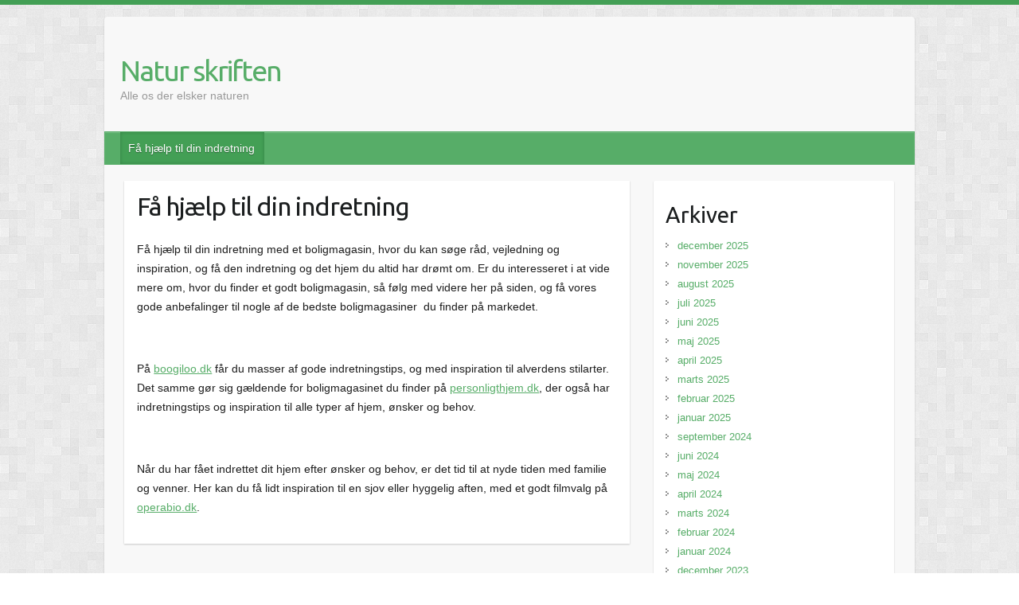

--- FILE ---
content_type: text/html; charset=UTF-8
request_url: https://fortaellerruten.dk/faa-hjaelp-til-din-indretning/
body_size: 8212
content:

<!DOCTYPE html>
<html lang="da-DK">
<head>

		<link rel="profile" href="https://gmpg.org/xfn/11" />
	<link rel="pingback" href="https://fortaellerruten.dk/xmlrpc.php" />
<title>Få hjælp til din indretning &#8211; Natur skriften</title>
<meta name='robots' content='max-image-preview:large' />
<link rel='dns-prefetch' href='//fonts.googleapis.com' />
<link rel="alternate" type="application/rss+xml" title="Natur skriften &raquo; Feed" href="https://fortaellerruten.dk/feed/" />
<link rel="alternate" type="application/rss+xml" title="Natur skriften &raquo;-kommentar-feed" href="https://fortaellerruten.dk/comments/feed/" />
<link rel="alternate" title="oEmbed (JSON)" type="application/json+oembed" href="https://fortaellerruten.dk/wp-json/oembed/1.0/embed?url=https%3A%2F%2Ffortaellerruten.dk%2Ffaa-hjaelp-til-din-indretning%2F" />
<link rel="alternate" title="oEmbed (XML)" type="text/xml+oembed" href="https://fortaellerruten.dk/wp-json/oembed/1.0/embed?url=https%3A%2F%2Ffortaellerruten.dk%2Ffaa-hjaelp-til-din-indretning%2F&#038;format=xml" />
<meta charset="UTF-8" />
<meta name="viewport" content="width=device-width, initial-scale=1, maximum-scale=1">
<style id='wp-img-auto-sizes-contain-inline-css' type='text/css'>
img:is([sizes=auto i],[sizes^="auto," i]){contain-intrinsic-size:3000px 1500px}
/*# sourceURL=wp-img-auto-sizes-contain-inline-css */
</style>
<style id='wp-emoji-styles-inline-css' type='text/css'>

	img.wp-smiley, img.emoji {
		display: inline !important;
		border: none !important;
		box-shadow: none !important;
		height: 1em !important;
		width: 1em !important;
		margin: 0 0.07em !important;
		vertical-align: -0.1em !important;
		background: none !important;
		padding: 0 !important;
	}
/*# sourceURL=wp-emoji-styles-inline-css */
</style>
<style id='wp-block-library-inline-css' type='text/css'>
:root{--wp-block-synced-color:#7a00df;--wp-block-synced-color--rgb:122,0,223;--wp-bound-block-color:var(--wp-block-synced-color);--wp-editor-canvas-background:#ddd;--wp-admin-theme-color:#007cba;--wp-admin-theme-color--rgb:0,124,186;--wp-admin-theme-color-darker-10:#006ba1;--wp-admin-theme-color-darker-10--rgb:0,107,160.5;--wp-admin-theme-color-darker-20:#005a87;--wp-admin-theme-color-darker-20--rgb:0,90,135;--wp-admin-border-width-focus:2px}@media (min-resolution:192dpi){:root{--wp-admin-border-width-focus:1.5px}}.wp-element-button{cursor:pointer}:root .has-very-light-gray-background-color{background-color:#eee}:root .has-very-dark-gray-background-color{background-color:#313131}:root .has-very-light-gray-color{color:#eee}:root .has-very-dark-gray-color{color:#313131}:root .has-vivid-green-cyan-to-vivid-cyan-blue-gradient-background{background:linear-gradient(135deg,#00d084,#0693e3)}:root .has-purple-crush-gradient-background{background:linear-gradient(135deg,#34e2e4,#4721fb 50%,#ab1dfe)}:root .has-hazy-dawn-gradient-background{background:linear-gradient(135deg,#faaca8,#dad0ec)}:root .has-subdued-olive-gradient-background{background:linear-gradient(135deg,#fafae1,#67a671)}:root .has-atomic-cream-gradient-background{background:linear-gradient(135deg,#fdd79a,#004a59)}:root .has-nightshade-gradient-background{background:linear-gradient(135deg,#330968,#31cdcf)}:root .has-midnight-gradient-background{background:linear-gradient(135deg,#020381,#2874fc)}:root{--wp--preset--font-size--normal:16px;--wp--preset--font-size--huge:42px}.has-regular-font-size{font-size:1em}.has-larger-font-size{font-size:2.625em}.has-normal-font-size{font-size:var(--wp--preset--font-size--normal)}.has-huge-font-size{font-size:var(--wp--preset--font-size--huge)}.has-text-align-center{text-align:center}.has-text-align-left{text-align:left}.has-text-align-right{text-align:right}.has-fit-text{white-space:nowrap!important}#end-resizable-editor-section{display:none}.aligncenter{clear:both}.items-justified-left{justify-content:flex-start}.items-justified-center{justify-content:center}.items-justified-right{justify-content:flex-end}.items-justified-space-between{justify-content:space-between}.screen-reader-text{border:0;clip-path:inset(50%);height:1px;margin:-1px;overflow:hidden;padding:0;position:absolute;width:1px;word-wrap:normal!important}.screen-reader-text:focus{background-color:#ddd;clip-path:none;color:#444;display:block;font-size:1em;height:auto;left:5px;line-height:normal;padding:15px 23px 14px;text-decoration:none;top:5px;width:auto;z-index:100000}html :where(.has-border-color){border-style:solid}html :where([style*=border-top-color]){border-top-style:solid}html :where([style*=border-right-color]){border-right-style:solid}html :where([style*=border-bottom-color]){border-bottom-style:solid}html :where([style*=border-left-color]){border-left-style:solid}html :where([style*=border-width]){border-style:solid}html :where([style*=border-top-width]){border-top-style:solid}html :where([style*=border-right-width]){border-right-style:solid}html :where([style*=border-bottom-width]){border-bottom-style:solid}html :where([style*=border-left-width]){border-left-style:solid}html :where(img[class*=wp-image-]){height:auto;max-width:100%}:where(figure){margin:0 0 1em}html :where(.is-position-sticky){--wp-admin--admin-bar--position-offset:var(--wp-admin--admin-bar--height,0px)}@media screen and (max-width:600px){html :where(.is-position-sticky){--wp-admin--admin-bar--position-offset:0px}}

/*# sourceURL=wp-block-library-inline-css */
</style><style id='wp-block-archives-inline-css' type='text/css'>
.wp-block-archives{box-sizing:border-box}.wp-block-archives-dropdown label{display:block}
/*# sourceURL=https://fortaellerruten.dk/wp-includes/blocks/archives/style.min.css */
</style>
<style id='wp-block-categories-inline-css' type='text/css'>
.wp-block-categories{box-sizing:border-box}.wp-block-categories.alignleft{margin-right:2em}.wp-block-categories.alignright{margin-left:2em}.wp-block-categories.wp-block-categories-dropdown.aligncenter{text-align:center}.wp-block-categories .wp-block-categories__label{display:block;width:100%}
/*# sourceURL=https://fortaellerruten.dk/wp-includes/blocks/categories/style.min.css */
</style>
<style id='wp-block-heading-inline-css' type='text/css'>
h1:where(.wp-block-heading).has-background,h2:where(.wp-block-heading).has-background,h3:where(.wp-block-heading).has-background,h4:where(.wp-block-heading).has-background,h5:where(.wp-block-heading).has-background,h6:where(.wp-block-heading).has-background{padding:1.25em 2.375em}h1.has-text-align-left[style*=writing-mode]:where([style*=vertical-lr]),h1.has-text-align-right[style*=writing-mode]:where([style*=vertical-rl]),h2.has-text-align-left[style*=writing-mode]:where([style*=vertical-lr]),h2.has-text-align-right[style*=writing-mode]:where([style*=vertical-rl]),h3.has-text-align-left[style*=writing-mode]:where([style*=vertical-lr]),h3.has-text-align-right[style*=writing-mode]:where([style*=vertical-rl]),h4.has-text-align-left[style*=writing-mode]:where([style*=vertical-lr]),h4.has-text-align-right[style*=writing-mode]:where([style*=vertical-rl]),h5.has-text-align-left[style*=writing-mode]:where([style*=vertical-lr]),h5.has-text-align-right[style*=writing-mode]:where([style*=vertical-rl]),h6.has-text-align-left[style*=writing-mode]:where([style*=vertical-lr]),h6.has-text-align-right[style*=writing-mode]:where([style*=vertical-rl]){rotate:180deg}
/*# sourceURL=https://fortaellerruten.dk/wp-includes/blocks/heading/style.min.css */
</style>
<style id='wp-block-group-inline-css' type='text/css'>
.wp-block-group{box-sizing:border-box}:where(.wp-block-group.wp-block-group-is-layout-constrained){position:relative}
/*# sourceURL=https://fortaellerruten.dk/wp-includes/blocks/group/style.min.css */
</style>
<style id='global-styles-inline-css' type='text/css'>
:root{--wp--preset--aspect-ratio--square: 1;--wp--preset--aspect-ratio--4-3: 4/3;--wp--preset--aspect-ratio--3-4: 3/4;--wp--preset--aspect-ratio--3-2: 3/2;--wp--preset--aspect-ratio--2-3: 2/3;--wp--preset--aspect-ratio--16-9: 16/9;--wp--preset--aspect-ratio--9-16: 9/16;--wp--preset--color--black: #000000;--wp--preset--color--cyan-bluish-gray: #abb8c3;--wp--preset--color--white: #ffffff;--wp--preset--color--pale-pink: #f78da7;--wp--preset--color--vivid-red: #cf2e2e;--wp--preset--color--luminous-vivid-orange: #ff6900;--wp--preset--color--luminous-vivid-amber: #fcb900;--wp--preset--color--light-green-cyan: #7bdcb5;--wp--preset--color--vivid-green-cyan: #00d084;--wp--preset--color--pale-cyan-blue: #8ed1fc;--wp--preset--color--vivid-cyan-blue: #0693e3;--wp--preset--color--vivid-purple: #9b51e0;--wp--preset--gradient--vivid-cyan-blue-to-vivid-purple: linear-gradient(135deg,rgb(6,147,227) 0%,rgb(155,81,224) 100%);--wp--preset--gradient--light-green-cyan-to-vivid-green-cyan: linear-gradient(135deg,rgb(122,220,180) 0%,rgb(0,208,130) 100%);--wp--preset--gradient--luminous-vivid-amber-to-luminous-vivid-orange: linear-gradient(135deg,rgb(252,185,0) 0%,rgb(255,105,0) 100%);--wp--preset--gradient--luminous-vivid-orange-to-vivid-red: linear-gradient(135deg,rgb(255,105,0) 0%,rgb(207,46,46) 100%);--wp--preset--gradient--very-light-gray-to-cyan-bluish-gray: linear-gradient(135deg,rgb(238,238,238) 0%,rgb(169,184,195) 100%);--wp--preset--gradient--cool-to-warm-spectrum: linear-gradient(135deg,rgb(74,234,220) 0%,rgb(151,120,209) 20%,rgb(207,42,186) 40%,rgb(238,44,130) 60%,rgb(251,105,98) 80%,rgb(254,248,76) 100%);--wp--preset--gradient--blush-light-purple: linear-gradient(135deg,rgb(255,206,236) 0%,rgb(152,150,240) 100%);--wp--preset--gradient--blush-bordeaux: linear-gradient(135deg,rgb(254,205,165) 0%,rgb(254,45,45) 50%,rgb(107,0,62) 100%);--wp--preset--gradient--luminous-dusk: linear-gradient(135deg,rgb(255,203,112) 0%,rgb(199,81,192) 50%,rgb(65,88,208) 100%);--wp--preset--gradient--pale-ocean: linear-gradient(135deg,rgb(255,245,203) 0%,rgb(182,227,212) 50%,rgb(51,167,181) 100%);--wp--preset--gradient--electric-grass: linear-gradient(135deg,rgb(202,248,128) 0%,rgb(113,206,126) 100%);--wp--preset--gradient--midnight: linear-gradient(135deg,rgb(2,3,129) 0%,rgb(40,116,252) 100%);--wp--preset--font-size--small: 13px;--wp--preset--font-size--medium: 20px;--wp--preset--font-size--large: 36px;--wp--preset--font-size--x-large: 42px;--wp--preset--spacing--20: 0.44rem;--wp--preset--spacing--30: 0.67rem;--wp--preset--spacing--40: 1rem;--wp--preset--spacing--50: 1.5rem;--wp--preset--spacing--60: 2.25rem;--wp--preset--spacing--70: 3.38rem;--wp--preset--spacing--80: 5.06rem;--wp--preset--shadow--natural: 6px 6px 9px rgba(0, 0, 0, 0.2);--wp--preset--shadow--deep: 12px 12px 50px rgba(0, 0, 0, 0.4);--wp--preset--shadow--sharp: 6px 6px 0px rgba(0, 0, 0, 0.2);--wp--preset--shadow--outlined: 6px 6px 0px -3px rgb(255, 255, 255), 6px 6px rgb(0, 0, 0);--wp--preset--shadow--crisp: 6px 6px 0px rgb(0, 0, 0);}:where(.is-layout-flex){gap: 0.5em;}:where(.is-layout-grid){gap: 0.5em;}body .is-layout-flex{display: flex;}.is-layout-flex{flex-wrap: wrap;align-items: center;}.is-layout-flex > :is(*, div){margin: 0;}body .is-layout-grid{display: grid;}.is-layout-grid > :is(*, div){margin: 0;}:where(.wp-block-columns.is-layout-flex){gap: 2em;}:where(.wp-block-columns.is-layout-grid){gap: 2em;}:where(.wp-block-post-template.is-layout-flex){gap: 1.25em;}:where(.wp-block-post-template.is-layout-grid){gap: 1.25em;}.has-black-color{color: var(--wp--preset--color--black) !important;}.has-cyan-bluish-gray-color{color: var(--wp--preset--color--cyan-bluish-gray) !important;}.has-white-color{color: var(--wp--preset--color--white) !important;}.has-pale-pink-color{color: var(--wp--preset--color--pale-pink) !important;}.has-vivid-red-color{color: var(--wp--preset--color--vivid-red) !important;}.has-luminous-vivid-orange-color{color: var(--wp--preset--color--luminous-vivid-orange) !important;}.has-luminous-vivid-amber-color{color: var(--wp--preset--color--luminous-vivid-amber) !important;}.has-light-green-cyan-color{color: var(--wp--preset--color--light-green-cyan) !important;}.has-vivid-green-cyan-color{color: var(--wp--preset--color--vivid-green-cyan) !important;}.has-pale-cyan-blue-color{color: var(--wp--preset--color--pale-cyan-blue) !important;}.has-vivid-cyan-blue-color{color: var(--wp--preset--color--vivid-cyan-blue) !important;}.has-vivid-purple-color{color: var(--wp--preset--color--vivid-purple) !important;}.has-black-background-color{background-color: var(--wp--preset--color--black) !important;}.has-cyan-bluish-gray-background-color{background-color: var(--wp--preset--color--cyan-bluish-gray) !important;}.has-white-background-color{background-color: var(--wp--preset--color--white) !important;}.has-pale-pink-background-color{background-color: var(--wp--preset--color--pale-pink) !important;}.has-vivid-red-background-color{background-color: var(--wp--preset--color--vivid-red) !important;}.has-luminous-vivid-orange-background-color{background-color: var(--wp--preset--color--luminous-vivid-orange) !important;}.has-luminous-vivid-amber-background-color{background-color: var(--wp--preset--color--luminous-vivid-amber) !important;}.has-light-green-cyan-background-color{background-color: var(--wp--preset--color--light-green-cyan) !important;}.has-vivid-green-cyan-background-color{background-color: var(--wp--preset--color--vivid-green-cyan) !important;}.has-pale-cyan-blue-background-color{background-color: var(--wp--preset--color--pale-cyan-blue) !important;}.has-vivid-cyan-blue-background-color{background-color: var(--wp--preset--color--vivid-cyan-blue) !important;}.has-vivid-purple-background-color{background-color: var(--wp--preset--color--vivid-purple) !important;}.has-black-border-color{border-color: var(--wp--preset--color--black) !important;}.has-cyan-bluish-gray-border-color{border-color: var(--wp--preset--color--cyan-bluish-gray) !important;}.has-white-border-color{border-color: var(--wp--preset--color--white) !important;}.has-pale-pink-border-color{border-color: var(--wp--preset--color--pale-pink) !important;}.has-vivid-red-border-color{border-color: var(--wp--preset--color--vivid-red) !important;}.has-luminous-vivid-orange-border-color{border-color: var(--wp--preset--color--luminous-vivid-orange) !important;}.has-luminous-vivid-amber-border-color{border-color: var(--wp--preset--color--luminous-vivid-amber) !important;}.has-light-green-cyan-border-color{border-color: var(--wp--preset--color--light-green-cyan) !important;}.has-vivid-green-cyan-border-color{border-color: var(--wp--preset--color--vivid-green-cyan) !important;}.has-pale-cyan-blue-border-color{border-color: var(--wp--preset--color--pale-cyan-blue) !important;}.has-vivid-cyan-blue-border-color{border-color: var(--wp--preset--color--vivid-cyan-blue) !important;}.has-vivid-purple-border-color{border-color: var(--wp--preset--color--vivid-purple) !important;}.has-vivid-cyan-blue-to-vivid-purple-gradient-background{background: var(--wp--preset--gradient--vivid-cyan-blue-to-vivid-purple) !important;}.has-light-green-cyan-to-vivid-green-cyan-gradient-background{background: var(--wp--preset--gradient--light-green-cyan-to-vivid-green-cyan) !important;}.has-luminous-vivid-amber-to-luminous-vivid-orange-gradient-background{background: var(--wp--preset--gradient--luminous-vivid-amber-to-luminous-vivid-orange) !important;}.has-luminous-vivid-orange-to-vivid-red-gradient-background{background: var(--wp--preset--gradient--luminous-vivid-orange-to-vivid-red) !important;}.has-very-light-gray-to-cyan-bluish-gray-gradient-background{background: var(--wp--preset--gradient--very-light-gray-to-cyan-bluish-gray) !important;}.has-cool-to-warm-spectrum-gradient-background{background: var(--wp--preset--gradient--cool-to-warm-spectrum) !important;}.has-blush-light-purple-gradient-background{background: var(--wp--preset--gradient--blush-light-purple) !important;}.has-blush-bordeaux-gradient-background{background: var(--wp--preset--gradient--blush-bordeaux) !important;}.has-luminous-dusk-gradient-background{background: var(--wp--preset--gradient--luminous-dusk) !important;}.has-pale-ocean-gradient-background{background: var(--wp--preset--gradient--pale-ocean) !important;}.has-electric-grass-gradient-background{background: var(--wp--preset--gradient--electric-grass) !important;}.has-midnight-gradient-background{background: var(--wp--preset--gradient--midnight) !important;}.has-small-font-size{font-size: var(--wp--preset--font-size--small) !important;}.has-medium-font-size{font-size: var(--wp--preset--font-size--medium) !important;}.has-large-font-size{font-size: var(--wp--preset--font-size--large) !important;}.has-x-large-font-size{font-size: var(--wp--preset--font-size--x-large) !important;}
/*# sourceURL=global-styles-inline-css */
</style>

<style id='classic-theme-styles-inline-css' type='text/css'>
/*! This file is auto-generated */
.wp-block-button__link{color:#fff;background-color:#32373c;border-radius:9999px;box-shadow:none;text-decoration:none;padding:calc(.667em + 2px) calc(1.333em + 2px);font-size:1.125em}.wp-block-file__button{background:#32373c;color:#fff;text-decoration:none}
/*# sourceURL=/wp-includes/css/classic-themes.min.css */
</style>
<link rel='stylesheet' id='wpa-css-css' href='https://fortaellerruten.dk/wp-content/plugins/honeypot/includes/css/wpa.css?ver=2.3.04' type='text/css' media='all' />
<link rel='stylesheet' id='travelify_style-css' href='https://fortaellerruten.dk/wp-content/themes/travelify/style.css?ver=b4a531d8a12adc7e05f79e1206d59d19' type='text/css' media='all' />
<link rel='stylesheet' id='travelify_google_font_ubuntu-css' href='//fonts.googleapis.com/css?family=Ubuntu&#038;ver=b4a531d8a12adc7e05f79e1206d59d19' type='text/css' media='all' />
<script type="text/javascript" src="https://fortaellerruten.dk/wp-includes/js/jquery/jquery.min.js?ver=3.7.1" id="jquery-core-js"></script>
<script type="text/javascript" src="https://fortaellerruten.dk/wp-includes/js/jquery/jquery-migrate.min.js?ver=3.4.1" id="jquery-migrate-js"></script>
<script type="text/javascript" src="https://fortaellerruten.dk/wp-content/themes/travelify/library/js/functions.min.js?ver=b4a531d8a12adc7e05f79e1206d59d19" id="travelify_functions-js"></script>
<link rel="https://api.w.org/" href="https://fortaellerruten.dk/wp-json/" /><link rel="alternate" title="JSON" type="application/json" href="https://fortaellerruten.dk/wp-json/wp/v2/pages/102" /><link rel="EditURI" type="application/rsd+xml" title="RSD" href="https://fortaellerruten.dk/xmlrpc.php?rsd" />

<link rel="canonical" href="https://fortaellerruten.dk/faa-hjaelp-til-din-indretning/" />
<link rel='shortlink' href='https://fortaellerruten.dk/?p=102' />
    <style type="text/css">
        a { color: #57AD68; }
        #site-title a { color: ; }
        #site-title a:hover, #site-title a:focus  { color: ; }
        .wrapper { background: #F8F8F8; }
        .social-icons ul li a { color: #d0d0d0; }
		#main-nav a,
		#main-nav a:hover,
		#main-nav a:focus,
		#main-nav ul li.current-menu-item a,
		#main-nav ul li.current_page_ancestor a,
		#main-nav ul li.current-menu-ancestor a,
		#main-nav ul li.current_page_item a,
		#main-nav ul li:hover > a,
		#main-nav ul li:focus-within > a { color: #fff; }
        .widget, article { background: #fff; }
        .entry-title, .entry-title a, .entry-title a:focus, h1, h2, h3, h4, h5, h6, .widget-title  { color: #1b1e1f; }
		a:focus,
		a:active,
		a:hover,
		.tags a:hover,
		.tags a:focus,
		.custom-gallery-title a,
		.widget-title a,
		#content ul a:hover,
		#content ul a:focus,
		#content ol a:hover,
		#content ol a:focus,
		.widget ul li a:hover,
		.widget ul li a:focus,
		.entry-title a:hover,
		.entry-title a:focus,
		.entry-meta a:hover,
		.entry-meta a:focus,
		#site-generator .copyright a:hover,
		#site-generator .copyright a:focus { color: #439f55; }
        #main-nav { background: #57ad68; border-color: #57ad68; }
        #main-nav ul li ul, body { border-color: #439f55; }
		#main-nav a:hover,
		#main-nav a:focus,
		#main-nav ul li.current-menu-item a,
		#main-nav ul li.current_page_ancestor a,
		#main-nav ul li.current-menu-ancestor a,
		#main-nav ul li.current_page_item a,
		#main-nav ul li:hover > a,
		#main-nav ul li:focus-within > a,
		#main-nav li:hover > a,
		#main-nav li:focus-within > a,
		#main-nav ul ul :hover > a,
		#main-nav ul ul :focus-within > a,
		#main-nav a:focus { background: #439f55; }
		#main-nav ul li ul li a:hover,
		#main-nav ul li ul li a:focus,
		#main-nav ul li ul li:hover > a,
		#main-nav ul li ul li:focus-within > a,
		#main-nav ul li.current-menu-item ul li a:hover
		#main-nav ul li.current-menu-item ul li a:focus { color: #439f55; }
        .entry-content { color: #1D1D1D; }
		input[type="reset"],
		input[type="button"],
		input[type="submit"],
		.entry-meta-bar .readmore,
		#controllers a:hover,
		#controllers a.active,
		.pagination span,
		.pagination a:hover span,
		.pagination a:focus span,
		.wp-pagenavi .current,
		.wp-pagenavi a:hover,
		.wp-pagenavi a:focus {
            background: #57ad68;
            border-color: #57ad68 !important;
        }
		::selection,
		.back-to-top:focus-within a { background: #57ad68; }
        blockquote { border-color: #439f55; }
		#controllers a:hover,
		#controllers a.active { color:  #439f55; }
		input[type="reset"]:hover,
		input[type="reset"]:focus,
		input[type="button"]:hover,
		input[type="button"]:focus,
		input[type="submit"]:hover,
		input[type="submit"]:focus,
		input[type="reset"]:active,
		input[type="button"]:active,
		input[type="submit"]:active,
		.entry-meta-bar .readmore:hover,
		.entry-meta-bar .readmore:focus,
		.entry-meta-bar .readmore:active,
		ul.default-wp-page li a:hover,
		ul.default-wp-page li a:focus,
		ul.default-wp-page li a:active {
            background: #439f55;
            border-color: #439f55;
        }
    </style>
    <style type="text/css" id="custom-background-css">
body.custom-background { background-image: url("https://fortaellerruten.dk/wp-content/themes/travelify/images/background.png"); background-position: left top; background-size: auto; background-repeat: repeat; background-attachment: scroll; }
</style>
	
</head>

<body data-rsssl=1 class="wp-singular page-template-default page page-id-102 custom-background wp-theme-travelify ">
			<a class="skip-link screen-reader-text" href="#content">Skip to content</a>

	<div class="wrapper">
				<header id="branding" >
				
	<div class="container clearfix">
		<div class="hgroup-wrap clearfix">
					<section class="hgroup-right">
											</section><!-- .hgroup-right -->
				<hgroup id="site-logo" class="clearfix">
												<h1 id="site-title">
								<a href="https://fortaellerruten.dk/" title="Natur skriften" rel="home">
									Natur skriften								</a>
							</h1>
							<h2 id="site-description">Alle os der elsker naturen</h2>
						
				</hgroup><!-- #site-logo -->

		</div><!-- .hgroup-wrap -->
	</div><!-- .container -->
		<nav id="main-nav" class="clearfix">
					<div class="container clearfix"><ul class="root">
<li class="page_item page-item-102 current-menu-item"><a href="https://fortaellerruten.dk/faa-hjaelp-til-din-indretning/" aria-current="page">Få hjælp til din indretning</a></li>
</ul>
</div><!-- .container -->
					</nav><!-- #main-nav -->				</header>
		
				<div id="main" class="container clearfix">

<div id="container">
	

<div id="primary" class="no-margin-left">
   <div id="content">	<section id="post-102" class="post-102 page type-page status-publish has-post-thumbnail hentry">
		<article>

			
			<header class="entry-header">
    			<h2 class="entry-title">
    				Få hjælp til din indretning    			</h2><!-- .entry-title -->
  			</header>

  			
  			
  			<div class="entry-content clearfix">
    			<p>Få hjælp til din indretning med et boligmagasin, hvor du kan søge råd, vejledning og inspiration, og få den indretning og det hjem du altid har drømt om. Er du interesseret i at vide mere om, hvor du finder et godt boligmagasin, så følg med videre her på siden, og få vores gode anbefalinger til nogle af de bedste boligmagasiner  du finder på markedet.</p>
<p>&nbsp;</p>
<p>På <a href="http://boogiloo.dk">boogiloo.dk</a> får du masser af gode indretningstips, og med inspiration til alverdens stilarter. Det samme gør sig gældende for boligmagasinet du finder på <a href="http://personligthjem.dk">personligthjem.dk</a>, der også har indretningstips og inspiration til alle typer af hjem, ønsker og behov.</p>
<p>&nbsp;</p>
<p>Når du har fået indrettet dit hjem efter ønsker og behov, er det tid til at nyde tiden med familie og venner. Her kan du få lidt inspiration til en sjov eller hyggelig aften, med et godt filmvalg på <a href="http://operabio.dk">operabio.dk</a>.</p>
    			  			</div>

  			
<div id="comments" class="comments-area">

	
	
	
</div><!-- #comments .comments-area -->
		</article>
	</section>
</div><!-- #content --></div><!-- #primary -->


<div id="secondary">
	

<aside id="block-5" class="widget widget_block">
<div class="wp-block-group"><div class="wp-block-group__inner-container is-layout-flow wp-block-group-is-layout-flow">
<h2 class="wp-block-heading" id="arkiver">Arkiver</h2>


<ul class="wp-block-archives-list wp-block-archives">	<li><a href='https://fortaellerruten.dk/2025/12/'>december 2025</a></li>
	<li><a href='https://fortaellerruten.dk/2025/11/'>november 2025</a></li>
	<li><a href='https://fortaellerruten.dk/2025/08/'>august 2025</a></li>
	<li><a href='https://fortaellerruten.dk/2025/07/'>juli 2025</a></li>
	<li><a href='https://fortaellerruten.dk/2025/06/'>juni 2025</a></li>
	<li><a href='https://fortaellerruten.dk/2025/05/'>maj 2025</a></li>
	<li><a href='https://fortaellerruten.dk/2025/04/'>april 2025</a></li>
	<li><a href='https://fortaellerruten.dk/2025/03/'>marts 2025</a></li>
	<li><a href='https://fortaellerruten.dk/2025/02/'>februar 2025</a></li>
	<li><a href='https://fortaellerruten.dk/2025/01/'>januar 2025</a></li>
	<li><a href='https://fortaellerruten.dk/2024/09/'>september 2024</a></li>
	<li><a href='https://fortaellerruten.dk/2024/06/'>juni 2024</a></li>
	<li><a href='https://fortaellerruten.dk/2024/05/'>maj 2024</a></li>
	<li><a href='https://fortaellerruten.dk/2024/04/'>april 2024</a></li>
	<li><a href='https://fortaellerruten.dk/2024/03/'>marts 2024</a></li>
	<li><a href='https://fortaellerruten.dk/2024/02/'>februar 2024</a></li>
	<li><a href='https://fortaellerruten.dk/2024/01/'>januar 2024</a></li>
	<li><a href='https://fortaellerruten.dk/2023/12/'>december 2023</a></li>
	<li><a href='https://fortaellerruten.dk/2023/11/'>november 2023</a></li>
	<li><a href='https://fortaellerruten.dk/2023/10/'>oktober 2023</a></li>
	<li><a href='https://fortaellerruten.dk/2023/09/'>september 2023</a></li>
	<li><a href='https://fortaellerruten.dk/2023/08/'>august 2023</a></li>
	<li><a href='https://fortaellerruten.dk/2023/07/'>juli 2023</a></li>
	<li><a href='https://fortaellerruten.dk/2023/05/'>maj 2023</a></li>
	<li><a href='https://fortaellerruten.dk/2023/04/'>april 2023</a></li>
	<li><a href='https://fortaellerruten.dk/2023/03/'>marts 2023</a></li>
	<li><a href='https://fortaellerruten.dk/2022/10/'>oktober 2022</a></li>
	<li><a href='https://fortaellerruten.dk/2022/09/'>september 2022</a></li>
	<li><a href='https://fortaellerruten.dk/2022/08/'>august 2022</a></li>
	<li><a href='https://fortaellerruten.dk/2022/07/'>juli 2022</a></li>
	<li><a href='https://fortaellerruten.dk/2022/06/'>juni 2022</a></li>
	<li><a href='https://fortaellerruten.dk/2022/05/'>maj 2022</a></li>
	<li><a href='https://fortaellerruten.dk/2022/04/'>april 2022</a></li>
</ul></div></div>
</aside><aside id="block-6" class="widget widget_block">
<div class="wp-block-group"><div class="wp-block-group__inner-container is-layout-flow wp-block-group-is-layout-flow">
<h2 class="wp-block-heading" id="kategorier">Kategorier</h2>


<ul class="wp-block-categories-list wp-block-categories">	<li class="cat-item cat-item-1"><a href="https://fortaellerruten.dk/category/ikke-kategoriseret/">Ikke-kategoriseret</a>
</li>
	<li class="cat-item cat-item-3"><a href="https://fortaellerruten.dk/category/uncategorized/">Uncategorized</a>
</li>
</ul></div></div>
</aside>
</div><!-- #secondary --></div><!-- #container -->


	   </div><!-- #main -->

	   
	   
	   <footer id="footerarea" class="clearfix">
			


<div id="site-generator">
				<div class="container"><div class="copyright">Copyright &copy; 2026 <a href="https://fortaellerruten.dk/" title="Natur skriften" ><span>Natur skriften</span></a>. Tema af <a href="https://colorlib.com/wp/travelify/" target="_blank" title="Colorlib"><span>Colorlib</span></a> Drevet af <a href="http://wordpress.org" target="_blank" title="WordPress"><span>WordPress</span></a></div><!-- .copyright --><div class="footer-right"></div><div style="clear:both;"></div>
			</div><!-- .container -->
			</div><!-- #site-generator --><div class="back-to-top"><a href="#branding"></a></div>		</footer>

		
	</div><!-- .wrapper -->

	
<script type="speculationrules">
{"prefetch":[{"source":"document","where":{"and":[{"href_matches":"/*"},{"not":{"href_matches":["/wp-*.php","/wp-admin/*","/wp-content/uploads/*","/wp-content/*","/wp-content/plugins/*","/wp-content/themes/travelify/*","/*\\?(.+)"]}},{"not":{"selector_matches":"a[rel~=\"nofollow\"]"}},{"not":{"selector_matches":".no-prefetch, .no-prefetch a"}}]},"eagerness":"conservative"}]}
</script>
<script type="text/javascript" src="https://fortaellerruten.dk/wp-content/plugins/honeypot/includes/js/wpa.js?ver=2.3.04" id="wpascript-js"></script>
<script type="text/javascript" id="wpascript-js-after">
/* <![CDATA[ */
wpa_field_info = {"wpa_field_name":"lymxkh5123","wpa_field_value":466279,"wpa_add_test":"no"}
//# sourceURL=wpascript-js-after
/* ]]> */
</script>
<script type="text/javascript" src="https://fortaellerruten.dk/wp-content/themes/travelify/library/js/html5.min.js" id="html5-js"></script>
<script id="wp-emoji-settings" type="application/json">
{"baseUrl":"https://s.w.org/images/core/emoji/17.0.2/72x72/","ext":".png","svgUrl":"https://s.w.org/images/core/emoji/17.0.2/svg/","svgExt":".svg","source":{"concatemoji":"https://fortaellerruten.dk/wp-includes/js/wp-emoji-release.min.js?ver=b4a531d8a12adc7e05f79e1206d59d19"}}
</script>
<script type="module">
/* <![CDATA[ */
/*! This file is auto-generated */
const a=JSON.parse(document.getElementById("wp-emoji-settings").textContent),o=(window._wpemojiSettings=a,"wpEmojiSettingsSupports"),s=["flag","emoji"];function i(e){try{var t={supportTests:e,timestamp:(new Date).valueOf()};sessionStorage.setItem(o,JSON.stringify(t))}catch(e){}}function c(e,t,n){e.clearRect(0,0,e.canvas.width,e.canvas.height),e.fillText(t,0,0);t=new Uint32Array(e.getImageData(0,0,e.canvas.width,e.canvas.height).data);e.clearRect(0,0,e.canvas.width,e.canvas.height),e.fillText(n,0,0);const a=new Uint32Array(e.getImageData(0,0,e.canvas.width,e.canvas.height).data);return t.every((e,t)=>e===a[t])}function p(e,t){e.clearRect(0,0,e.canvas.width,e.canvas.height),e.fillText(t,0,0);var n=e.getImageData(16,16,1,1);for(let e=0;e<n.data.length;e++)if(0!==n.data[e])return!1;return!0}function u(e,t,n,a){switch(t){case"flag":return n(e,"\ud83c\udff3\ufe0f\u200d\u26a7\ufe0f","\ud83c\udff3\ufe0f\u200b\u26a7\ufe0f")?!1:!n(e,"\ud83c\udde8\ud83c\uddf6","\ud83c\udde8\u200b\ud83c\uddf6")&&!n(e,"\ud83c\udff4\udb40\udc67\udb40\udc62\udb40\udc65\udb40\udc6e\udb40\udc67\udb40\udc7f","\ud83c\udff4\u200b\udb40\udc67\u200b\udb40\udc62\u200b\udb40\udc65\u200b\udb40\udc6e\u200b\udb40\udc67\u200b\udb40\udc7f");case"emoji":return!a(e,"\ud83e\u1fac8")}return!1}function f(e,t,n,a){let r;const o=(r="undefined"!=typeof WorkerGlobalScope&&self instanceof WorkerGlobalScope?new OffscreenCanvas(300,150):document.createElement("canvas")).getContext("2d",{willReadFrequently:!0}),s=(o.textBaseline="top",o.font="600 32px Arial",{});return e.forEach(e=>{s[e]=t(o,e,n,a)}),s}function r(e){var t=document.createElement("script");t.src=e,t.defer=!0,document.head.appendChild(t)}a.supports={everything:!0,everythingExceptFlag:!0},new Promise(t=>{let n=function(){try{var e=JSON.parse(sessionStorage.getItem(o));if("object"==typeof e&&"number"==typeof e.timestamp&&(new Date).valueOf()<e.timestamp+604800&&"object"==typeof e.supportTests)return e.supportTests}catch(e){}return null}();if(!n){if("undefined"!=typeof Worker&&"undefined"!=typeof OffscreenCanvas&&"undefined"!=typeof URL&&URL.createObjectURL&&"undefined"!=typeof Blob)try{var e="postMessage("+f.toString()+"("+[JSON.stringify(s),u.toString(),c.toString(),p.toString()].join(",")+"));",a=new Blob([e],{type:"text/javascript"});const r=new Worker(URL.createObjectURL(a),{name:"wpTestEmojiSupports"});return void(r.onmessage=e=>{i(n=e.data),r.terminate(),t(n)})}catch(e){}i(n=f(s,u,c,p))}t(n)}).then(e=>{for(const n in e)a.supports[n]=e[n],a.supports.everything=a.supports.everything&&a.supports[n],"flag"!==n&&(a.supports.everythingExceptFlag=a.supports.everythingExceptFlag&&a.supports[n]);var t;a.supports.everythingExceptFlag=a.supports.everythingExceptFlag&&!a.supports.flag,a.supports.everything||((t=a.source||{}).concatemoji?r(t.concatemoji):t.wpemoji&&t.twemoji&&(r(t.twemoji),r(t.wpemoji)))});
//# sourceURL=https://fortaellerruten.dk/wp-includes/js/wp-emoji-loader.min.js
/* ]]> */
</script>

<script defer src="https://static.cloudflareinsights.com/beacon.min.js/vcd15cbe7772f49c399c6a5babf22c1241717689176015" integrity="sha512-ZpsOmlRQV6y907TI0dKBHq9Md29nnaEIPlkf84rnaERnq6zvWvPUqr2ft8M1aS28oN72PdrCzSjY4U6VaAw1EQ==" data-cf-beacon='{"version":"2024.11.0","token":"0e577342e48a4bce986cca9ca4e21793","r":1,"server_timing":{"name":{"cfCacheStatus":true,"cfEdge":true,"cfExtPri":true,"cfL4":true,"cfOrigin":true,"cfSpeedBrain":true},"location_startswith":null}}' crossorigin="anonymous"></script>
</body>
</html>